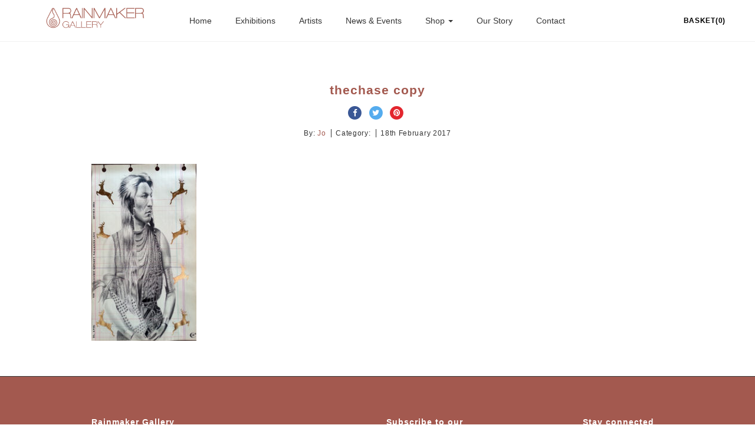

--- FILE ---
content_type: text/html; charset=UTF-8
request_url: https://www.rainmakerart.co.uk/first-people-second-city-launch-events/thechase-copy/
body_size: 10789
content:
<!DOCTYPE html>
<html lang="en-GB" id="html">
<head>
    <meta charset="UTF-8">
    <meta name="viewport" content="width=device-width, initial-scale=1">
    <link rel="shortcut icon" href="https://www.rainmakerart.co.uk/wp-content/uploads/2016/12/favicon-drop-32.png" type="image/x-icon">    <meta name='robots' content='index, follow, max-image-preview:large, max-snippet:-1, max-video-preview:-1' />

	<!-- This site is optimized with the Yoast SEO plugin v26.7 - https://yoast.com/wordpress/plugins/seo/ -->
	<title>thechase copy - Rainmaker Gallery</title>
<link data-rocket-preload as="style" href="https://fonts.googleapis.com/css?family=PT%20Serif%7CMontserrat&#038;subset=latin%2Clatin-ext&#038;display=swap" rel="preload">
<link href="https://fonts.googleapis.com/css?family=PT%20Serif%7CMontserrat&#038;subset=latin%2Clatin-ext&#038;display=swap" media="print" onload="this.media=&#039;all&#039;" rel="stylesheet">
<noscript><link rel="stylesheet" href="https://fonts.googleapis.com/css?family=PT%20Serif%7CMontserrat&#038;subset=latin%2Clatin-ext&#038;display=swap"></noscript>
	<link rel="canonical" href="https://www.rainmakerart.co.uk/first-people-second-city-launch-events/thechase-copy/" />
	<meta property="og:locale" content="en_GB" />
	<meta property="og:type" content="article" />
	<meta property="og:title" content="thechase copy - Rainmaker Gallery" />
	<meta property="og:url" content="https://www.rainmakerart.co.uk/first-people-second-city-launch-events/thechase-copy/" />
	<meta property="og:site_name" content="Rainmaker Gallery" />
	<meta property="article:publisher" content="https://www.facebook.com/RainmakerArt/" />
	<meta property="og:image" content="https://www.rainmakerart.co.uk/first-people-second-city-launch-events/thechase-copy" />
	<meta property="og:image:width" content="554" />
	<meta property="og:image:height" content="936" />
	<meta property="og:image:type" content="image/jpeg" />
	<meta name="twitter:card" content="summary_large_image" />
	<meta name="twitter:site" content="@rainmakerUK" />
	<script type="application/ld+json" class="yoast-schema-graph">{"@context":"https://schema.org","@graph":[{"@type":"WebPage","@id":"https://www.rainmakerart.co.uk/first-people-second-city-launch-events/thechase-copy/","url":"https://www.rainmakerart.co.uk/first-people-second-city-launch-events/thechase-copy/","name":"thechase copy - Rainmaker Gallery","isPartOf":{"@id":"https://www.rainmakerart.co.uk/#website"},"primaryImageOfPage":{"@id":"https://www.rainmakerart.co.uk/first-people-second-city-launch-events/thechase-copy/#primaryimage"},"image":{"@id":"https://www.rainmakerart.co.uk/first-people-second-city-launch-events/thechase-copy/#primaryimage"},"thumbnailUrl":"https://www.rainmakerart.co.uk/wp-content/uploads/2014/05/thechase-copy.jpg","datePublished":"2017-02-18T11:41:18+00:00","breadcrumb":{"@id":"https://www.rainmakerart.co.uk/first-people-second-city-launch-events/thechase-copy/#breadcrumb"},"inLanguage":"en-GB","potentialAction":[{"@type":"ReadAction","target":["https://www.rainmakerart.co.uk/first-people-second-city-launch-events/thechase-copy/"]}]},{"@type":"ImageObject","inLanguage":"en-GB","@id":"https://www.rainmakerart.co.uk/first-people-second-city-launch-events/thechase-copy/#primaryimage","url":"https://www.rainmakerart.co.uk/wp-content/uploads/2014/05/thechase-copy.jpg","contentUrl":"https://www.rainmakerart.co.uk/wp-content/uploads/2014/05/thechase-copy.jpg","width":554,"height":936},{"@type":"BreadcrumbList","@id":"https://www.rainmakerart.co.uk/first-people-second-city-launch-events/thechase-copy/#breadcrumb","itemListElement":[{"@type":"ListItem","position":1,"name":"Home","item":"https://www.rainmakerart.co.uk/"},{"@type":"ListItem","position":2,"name":"FIRST PEOPLE, SECOND CITY launch events","item":"https://www.rainmakerart.co.uk/first-people-second-city-launch-events/"},{"@type":"ListItem","position":3,"name":"thechase copy"}]},{"@type":"WebSite","@id":"https://www.rainmakerart.co.uk/#website","url":"https://www.rainmakerart.co.uk/","name":"Rainmaker Gallery","description":"Native American Indian Jewellery &amp; Art","publisher":{"@id":"https://www.rainmakerart.co.uk/#organization"},"potentialAction":[{"@type":"SearchAction","target":{"@type":"EntryPoint","urlTemplate":"https://www.rainmakerart.co.uk/?s={search_term_string}"},"query-input":{"@type":"PropertyValueSpecification","valueRequired":true,"valueName":"search_term_string"}}],"inLanguage":"en-GB"},{"@type":"Organization","@id":"https://www.rainmakerart.co.uk/#organization","name":"Rainmaker Gallery","url":"https://www.rainmakerart.co.uk/","logo":{"@type":"ImageObject","inLanguage":"en-GB","@id":"https://www.rainmakerart.co.uk/#/schema/logo/image/","url":"https://www.rainmakerart.co.uk/wp-content/uploads/2016/12/drop-logo.png","contentUrl":"https://www.rainmakerart.co.uk/wp-content/uploads/2016/12/drop-logo.png","width":68,"height":100,"caption":"Rainmaker Gallery"},"image":{"@id":"https://www.rainmakerart.co.uk/#/schema/logo/image/"},"sameAs":["https://www.facebook.com/RainmakerArt/","https://x.com/rainmakerUK","https://www.instagram.com/rainmakergallery"]}]}</script>
	<!-- / Yoast SEO plugin. -->


<link rel='dns-prefetch' href='//fonts.googleapis.com' />
<link href='https://fonts.gstatic.com' crossorigin rel='preconnect' />
<link rel="alternate" type="application/rss+xml" title="Rainmaker Gallery &raquo; Feed" href="https://www.rainmakerart.co.uk/feed/" />
<link rel="alternate" type="application/rss+xml" title="Rainmaker Gallery &raquo; Comments Feed" href="https://www.rainmakerart.co.uk/comments/feed/" />
<link rel="alternate" title="oEmbed (JSON)" type="application/json+oembed" href="https://www.rainmakerart.co.uk/wp-json/oembed/1.0/embed?url=https%3A%2F%2Fwww.rainmakerart.co.uk%2Ffirst-people-second-city-launch-events%2Fthechase-copy%2F" />
<link rel="alternate" title="oEmbed (XML)" type="text/xml+oembed" href="https://www.rainmakerart.co.uk/wp-json/oembed/1.0/embed?url=https%3A%2F%2Fwww.rainmakerart.co.uk%2Ffirst-people-second-city-launch-events%2Fthechase-copy%2F&#038;format=xml" />
<style id='wp-img-auto-sizes-contain-inline-css' type='text/css'>
img:is([sizes=auto i],[sizes^="auto," i]){contain-intrinsic-size:3000px 1500px}
/*# sourceURL=wp-img-auto-sizes-contain-inline-css */
</style>
<style id='wp-emoji-styles-inline-css' type='text/css'>

	img.wp-smiley, img.emoji {
		display: inline !important;
		border: none !important;
		box-shadow: none !important;
		height: 1em !important;
		width: 1em !important;
		margin: 0 0.07em !important;
		vertical-align: -0.1em !important;
		background: none !important;
		padding: 0 !important;
	}
/*# sourceURL=wp-emoji-styles-inline-css */
</style>
<style id='wp-block-library-inline-css' type='text/css'>
:root{--wp-block-synced-color:#7a00df;--wp-block-synced-color--rgb:122,0,223;--wp-bound-block-color:var(--wp-block-synced-color);--wp-editor-canvas-background:#ddd;--wp-admin-theme-color:#007cba;--wp-admin-theme-color--rgb:0,124,186;--wp-admin-theme-color-darker-10:#006ba1;--wp-admin-theme-color-darker-10--rgb:0,107,160.5;--wp-admin-theme-color-darker-20:#005a87;--wp-admin-theme-color-darker-20--rgb:0,90,135;--wp-admin-border-width-focus:2px}@media (min-resolution:192dpi){:root{--wp-admin-border-width-focus:1.5px}}.wp-element-button{cursor:pointer}:root .has-very-light-gray-background-color{background-color:#eee}:root .has-very-dark-gray-background-color{background-color:#313131}:root .has-very-light-gray-color{color:#eee}:root .has-very-dark-gray-color{color:#313131}:root .has-vivid-green-cyan-to-vivid-cyan-blue-gradient-background{background:linear-gradient(135deg,#00d084,#0693e3)}:root .has-purple-crush-gradient-background{background:linear-gradient(135deg,#34e2e4,#4721fb 50%,#ab1dfe)}:root .has-hazy-dawn-gradient-background{background:linear-gradient(135deg,#faaca8,#dad0ec)}:root .has-subdued-olive-gradient-background{background:linear-gradient(135deg,#fafae1,#67a671)}:root .has-atomic-cream-gradient-background{background:linear-gradient(135deg,#fdd79a,#004a59)}:root .has-nightshade-gradient-background{background:linear-gradient(135deg,#330968,#31cdcf)}:root .has-midnight-gradient-background{background:linear-gradient(135deg,#020381,#2874fc)}:root{--wp--preset--font-size--normal:16px;--wp--preset--font-size--huge:42px}.has-regular-font-size{font-size:1em}.has-larger-font-size{font-size:2.625em}.has-normal-font-size{font-size:var(--wp--preset--font-size--normal)}.has-huge-font-size{font-size:var(--wp--preset--font-size--huge)}:root .has-text-align-center{text-align:center}:root .has-text-align-left{text-align:left}:root .has-text-align-right{text-align:right}.has-fit-text{white-space:nowrap!important}#end-resizable-editor-section{display:none}.aligncenter{clear:both}.items-justified-left{justify-content:flex-start}.items-justified-center{justify-content:center}.items-justified-right{justify-content:flex-end}.items-justified-space-between{justify-content:space-between}.screen-reader-text{word-wrap:normal!important;border:0;clip-path:inset(50%);height:1px;margin:-1px;overflow:hidden;padding:0;position:absolute;width:1px}.screen-reader-text:focus{background-color:#ddd;clip-path:none;color:#444;display:block;font-size:1em;height:auto;left:5px;line-height:normal;padding:15px 23px 14px;text-decoration:none;top:5px;width:auto;z-index:100000}html :where(.has-border-color){border-style:solid}html :where([style*=border-top-color]){border-top-style:solid}html :where([style*=border-right-color]){border-right-style:solid}html :where([style*=border-bottom-color]){border-bottom-style:solid}html :where([style*=border-left-color]){border-left-style:solid}html :where([style*=border-width]){border-style:solid}html :where([style*=border-top-width]){border-top-style:solid}html :where([style*=border-right-width]){border-right-style:solid}html :where([style*=border-bottom-width]){border-bottom-style:solid}html :where([style*=border-left-width]){border-left-style:solid}html :where(img[class*=wp-image-]){height:auto;max-width:100%}:where(figure){margin:0 0 1em}html :where(.is-position-sticky){--wp-admin--admin-bar--position-offset:var(--wp-admin--admin-bar--height,0px)}@media screen and (max-width:600px){html :where(.is-position-sticky){--wp-admin--admin-bar--position-offset:0px}}

/*# sourceURL=wp-block-library-inline-css */
</style><link rel='stylesheet' id='wc-blocks-style-css' href='https://www.rainmakerart.co.uk/wp-content/plugins/woocommerce/assets/client/blocks/wc-blocks.css?ver=wc-9.9.6' type='text/css' media='all' />
<style id='global-styles-inline-css' type='text/css'>
:root{--wp--preset--aspect-ratio--square: 1;--wp--preset--aspect-ratio--4-3: 4/3;--wp--preset--aspect-ratio--3-4: 3/4;--wp--preset--aspect-ratio--3-2: 3/2;--wp--preset--aspect-ratio--2-3: 2/3;--wp--preset--aspect-ratio--16-9: 16/9;--wp--preset--aspect-ratio--9-16: 9/16;--wp--preset--color--black: #000000;--wp--preset--color--cyan-bluish-gray: #abb8c3;--wp--preset--color--white: #ffffff;--wp--preset--color--pale-pink: #f78da7;--wp--preset--color--vivid-red: #cf2e2e;--wp--preset--color--luminous-vivid-orange: #ff6900;--wp--preset--color--luminous-vivid-amber: #fcb900;--wp--preset--color--light-green-cyan: #7bdcb5;--wp--preset--color--vivid-green-cyan: #00d084;--wp--preset--color--pale-cyan-blue: #8ed1fc;--wp--preset--color--vivid-cyan-blue: #0693e3;--wp--preset--color--vivid-purple: #9b51e0;--wp--preset--gradient--vivid-cyan-blue-to-vivid-purple: linear-gradient(135deg,rgb(6,147,227) 0%,rgb(155,81,224) 100%);--wp--preset--gradient--light-green-cyan-to-vivid-green-cyan: linear-gradient(135deg,rgb(122,220,180) 0%,rgb(0,208,130) 100%);--wp--preset--gradient--luminous-vivid-amber-to-luminous-vivid-orange: linear-gradient(135deg,rgb(252,185,0) 0%,rgb(255,105,0) 100%);--wp--preset--gradient--luminous-vivid-orange-to-vivid-red: linear-gradient(135deg,rgb(255,105,0) 0%,rgb(207,46,46) 100%);--wp--preset--gradient--very-light-gray-to-cyan-bluish-gray: linear-gradient(135deg,rgb(238,238,238) 0%,rgb(169,184,195) 100%);--wp--preset--gradient--cool-to-warm-spectrum: linear-gradient(135deg,rgb(74,234,220) 0%,rgb(151,120,209) 20%,rgb(207,42,186) 40%,rgb(238,44,130) 60%,rgb(251,105,98) 80%,rgb(254,248,76) 100%);--wp--preset--gradient--blush-light-purple: linear-gradient(135deg,rgb(255,206,236) 0%,rgb(152,150,240) 100%);--wp--preset--gradient--blush-bordeaux: linear-gradient(135deg,rgb(254,205,165) 0%,rgb(254,45,45) 50%,rgb(107,0,62) 100%);--wp--preset--gradient--luminous-dusk: linear-gradient(135deg,rgb(255,203,112) 0%,rgb(199,81,192) 50%,rgb(65,88,208) 100%);--wp--preset--gradient--pale-ocean: linear-gradient(135deg,rgb(255,245,203) 0%,rgb(182,227,212) 50%,rgb(51,167,181) 100%);--wp--preset--gradient--electric-grass: linear-gradient(135deg,rgb(202,248,128) 0%,rgb(113,206,126) 100%);--wp--preset--gradient--midnight: linear-gradient(135deg,rgb(2,3,129) 0%,rgb(40,116,252) 100%);--wp--preset--font-size--small: 13px;--wp--preset--font-size--medium: 20px;--wp--preset--font-size--large: 36px;--wp--preset--font-size--x-large: 42px;--wp--preset--spacing--20: 0.44rem;--wp--preset--spacing--30: 0.67rem;--wp--preset--spacing--40: 1rem;--wp--preset--spacing--50: 1.5rem;--wp--preset--spacing--60: 2.25rem;--wp--preset--spacing--70: 3.38rem;--wp--preset--spacing--80: 5.06rem;--wp--preset--shadow--natural: 6px 6px 9px rgba(0, 0, 0, 0.2);--wp--preset--shadow--deep: 12px 12px 50px rgba(0, 0, 0, 0.4);--wp--preset--shadow--sharp: 6px 6px 0px rgba(0, 0, 0, 0.2);--wp--preset--shadow--outlined: 6px 6px 0px -3px rgb(255, 255, 255), 6px 6px rgb(0, 0, 0);--wp--preset--shadow--crisp: 6px 6px 0px rgb(0, 0, 0);}:where(.is-layout-flex){gap: 0.5em;}:where(.is-layout-grid){gap: 0.5em;}body .is-layout-flex{display: flex;}.is-layout-flex{flex-wrap: wrap;align-items: center;}.is-layout-flex > :is(*, div){margin: 0;}body .is-layout-grid{display: grid;}.is-layout-grid > :is(*, div){margin: 0;}:where(.wp-block-columns.is-layout-flex){gap: 2em;}:where(.wp-block-columns.is-layout-grid){gap: 2em;}:where(.wp-block-post-template.is-layout-flex){gap: 1.25em;}:where(.wp-block-post-template.is-layout-grid){gap: 1.25em;}.has-black-color{color: var(--wp--preset--color--black) !important;}.has-cyan-bluish-gray-color{color: var(--wp--preset--color--cyan-bluish-gray) !important;}.has-white-color{color: var(--wp--preset--color--white) !important;}.has-pale-pink-color{color: var(--wp--preset--color--pale-pink) !important;}.has-vivid-red-color{color: var(--wp--preset--color--vivid-red) !important;}.has-luminous-vivid-orange-color{color: var(--wp--preset--color--luminous-vivid-orange) !important;}.has-luminous-vivid-amber-color{color: var(--wp--preset--color--luminous-vivid-amber) !important;}.has-light-green-cyan-color{color: var(--wp--preset--color--light-green-cyan) !important;}.has-vivid-green-cyan-color{color: var(--wp--preset--color--vivid-green-cyan) !important;}.has-pale-cyan-blue-color{color: var(--wp--preset--color--pale-cyan-blue) !important;}.has-vivid-cyan-blue-color{color: var(--wp--preset--color--vivid-cyan-blue) !important;}.has-vivid-purple-color{color: var(--wp--preset--color--vivid-purple) !important;}.has-black-background-color{background-color: var(--wp--preset--color--black) !important;}.has-cyan-bluish-gray-background-color{background-color: var(--wp--preset--color--cyan-bluish-gray) !important;}.has-white-background-color{background-color: var(--wp--preset--color--white) !important;}.has-pale-pink-background-color{background-color: var(--wp--preset--color--pale-pink) !important;}.has-vivid-red-background-color{background-color: var(--wp--preset--color--vivid-red) !important;}.has-luminous-vivid-orange-background-color{background-color: var(--wp--preset--color--luminous-vivid-orange) !important;}.has-luminous-vivid-amber-background-color{background-color: var(--wp--preset--color--luminous-vivid-amber) !important;}.has-light-green-cyan-background-color{background-color: var(--wp--preset--color--light-green-cyan) !important;}.has-vivid-green-cyan-background-color{background-color: var(--wp--preset--color--vivid-green-cyan) !important;}.has-pale-cyan-blue-background-color{background-color: var(--wp--preset--color--pale-cyan-blue) !important;}.has-vivid-cyan-blue-background-color{background-color: var(--wp--preset--color--vivid-cyan-blue) !important;}.has-vivid-purple-background-color{background-color: var(--wp--preset--color--vivid-purple) !important;}.has-black-border-color{border-color: var(--wp--preset--color--black) !important;}.has-cyan-bluish-gray-border-color{border-color: var(--wp--preset--color--cyan-bluish-gray) !important;}.has-white-border-color{border-color: var(--wp--preset--color--white) !important;}.has-pale-pink-border-color{border-color: var(--wp--preset--color--pale-pink) !important;}.has-vivid-red-border-color{border-color: var(--wp--preset--color--vivid-red) !important;}.has-luminous-vivid-orange-border-color{border-color: var(--wp--preset--color--luminous-vivid-orange) !important;}.has-luminous-vivid-amber-border-color{border-color: var(--wp--preset--color--luminous-vivid-amber) !important;}.has-light-green-cyan-border-color{border-color: var(--wp--preset--color--light-green-cyan) !important;}.has-vivid-green-cyan-border-color{border-color: var(--wp--preset--color--vivid-green-cyan) !important;}.has-pale-cyan-blue-border-color{border-color: var(--wp--preset--color--pale-cyan-blue) !important;}.has-vivid-cyan-blue-border-color{border-color: var(--wp--preset--color--vivid-cyan-blue) !important;}.has-vivid-purple-border-color{border-color: var(--wp--preset--color--vivid-purple) !important;}.has-vivid-cyan-blue-to-vivid-purple-gradient-background{background: var(--wp--preset--gradient--vivid-cyan-blue-to-vivid-purple) !important;}.has-light-green-cyan-to-vivid-green-cyan-gradient-background{background: var(--wp--preset--gradient--light-green-cyan-to-vivid-green-cyan) !important;}.has-luminous-vivid-amber-to-luminous-vivid-orange-gradient-background{background: var(--wp--preset--gradient--luminous-vivid-amber-to-luminous-vivid-orange) !important;}.has-luminous-vivid-orange-to-vivid-red-gradient-background{background: var(--wp--preset--gradient--luminous-vivid-orange-to-vivid-red) !important;}.has-very-light-gray-to-cyan-bluish-gray-gradient-background{background: var(--wp--preset--gradient--very-light-gray-to-cyan-bluish-gray) !important;}.has-cool-to-warm-spectrum-gradient-background{background: var(--wp--preset--gradient--cool-to-warm-spectrum) !important;}.has-blush-light-purple-gradient-background{background: var(--wp--preset--gradient--blush-light-purple) !important;}.has-blush-bordeaux-gradient-background{background: var(--wp--preset--gradient--blush-bordeaux) !important;}.has-luminous-dusk-gradient-background{background: var(--wp--preset--gradient--luminous-dusk) !important;}.has-pale-ocean-gradient-background{background: var(--wp--preset--gradient--pale-ocean) !important;}.has-electric-grass-gradient-background{background: var(--wp--preset--gradient--electric-grass) !important;}.has-midnight-gradient-background{background: var(--wp--preset--gradient--midnight) !important;}.has-small-font-size{font-size: var(--wp--preset--font-size--small) !important;}.has-medium-font-size{font-size: var(--wp--preset--font-size--medium) !important;}.has-large-font-size{font-size: var(--wp--preset--font-size--large) !important;}.has-x-large-font-size{font-size: var(--wp--preset--font-size--x-large) !important;}
/*# sourceURL=global-styles-inline-css */
</style>

<style id='classic-theme-styles-inline-css' type='text/css'>
/*! This file is auto-generated */
.wp-block-button__link{color:#fff;background-color:#32373c;border-radius:9999px;box-shadow:none;text-decoration:none;padding:calc(.667em + 2px) calc(1.333em + 2px);font-size:1.125em}.wp-block-file__button{background:#32373c;color:#fff;text-decoration:none}
/*# sourceURL=/wp-includes/css/classic-themes.min.css */
</style>
<link rel='stylesheet' id='woocommerce-layout-css' href='https://www.rainmakerart.co.uk/wp-content/plugins/woocommerce/assets/css/woocommerce-layout.css?ver=9.9.6' type='text/css' media='all' />
<link rel='stylesheet' id='woocommerce-smallscreen-css' href='https://www.rainmakerart.co.uk/wp-content/plugins/woocommerce/assets/css/woocommerce-smallscreen.css?ver=9.9.6' type='text/css' media='only screen and (max-width: 768px)' />
<link rel='stylesheet' id='woocommerce-general-css' href='https://www.rainmakerart.co.uk/wp-content/plugins/woocommerce/assets/css/woocommerce.css?ver=9.9.6' type='text/css' media='all' />
<style id='woocommerce-inline-inline-css' type='text/css'>
.woocommerce form .form-row .required { visibility: visible; }
/*# sourceURL=woocommerce-inline-inline-css */
</style>
<link rel='stylesheet' id='wcz-frontend-css' href='https://www.rainmakerart.co.uk/wp-content/plugins/woocustomizer/assets/css/frontend.css?ver=2.6.3' type='text/css' media='all' />
<link rel='stylesheet' id='brands-styles-css' href='https://www.rainmakerart.co.uk/wp-content/plugins/woocommerce/assets/css/brands.css?ver=9.9.6' type='text/css' media='all' />
<link rel='stylesheet' id='bootstrap-css' href='https://www.rainmakerart.co.uk/wp-content/themes/artday/assets/plugins/bootstrap/css/bootstrap.min.css?ver=6.9' type='text/css' media='all' />
<link rel='stylesheet' id='font-awesome-css' href='https://www.rainmakerart.co.uk/wp-content/themes/artday/assets/plugins/font-awesome/css/font-awesome.min.css?ver=6.9' type='text/css' media='all' />
<link rel='stylesheet' id='owl-css' href='https://www.rainmakerart.co.uk/wp-content/themes/artday/assets/js/plugins/owl-carousel/owl.carousel.css?ver=6.9' type='text/css' media='all' />
<link rel='stylesheet' id='artday-style-css' href='https://www.rainmakerart.co.uk/wp-content/themes/artday/style.css?ver=6.9' type='text/css' media='all' />
<link rel='stylesheet' id='artday-dynamic-css' href='https://www.rainmakerart.co.uk/wp-content/cache/busting/1/wp-content/themes/artday/assets/css/dynamic.css' type='text/css' media='all' />

<link rel='stylesheet' id='js_composer_custom_css-css' href='//www.rainmakerart.co.uk/wp-content/uploads/js_composer/custom.css?ver=7.4' type='text/css' media='all' />
<style id='wcz-customizer-custom-css-inline-css' type='text/css'>
body.woocommerce.wcz-woocommerce ul.products li.product .woocommerce-loop-product__title,
					body.wcz-woocommerce .products .product .woocommerce-loop-product__title,
                    body.wcz-wooblocks ul.wc-block-grid__products li.wc-block-grid__product .wc-block-grid__product-title{font-size:13px !important;}body.woocommerce.wcz-woocommerce ul.products li.product .woocommerce-loop-product__title,
					body.wcz-woocommerce .products .product .woocommerce-loop-product__title,
                    body.wcz-wooblocks ul.wc-block-grid__products li.wc-block-grid__product .wc-block-grid__product-title a{color:#777777 !important;}body.woocommerce.wcz-woocommerce ul.products li.product .price,
					body.wcz-woocommerce .products .product .price,
                    body.wcz-wooblocks ul.wc-block-grid__products li.wc-block-grid__product .wc-block-grid__product-price{font-size:13px !important;}
/*# sourceURL=wcz-customizer-custom-css-inline-css */
</style>
<link rel='stylesheet' id='wp-my-instagram-css' href='https://www.rainmakerart.co.uk/wp-content/plugins/woss-shortcodes/includes/instagram/css/style.css?ver=1.0' type='text/css' media='all' />
<link rel='stylesheet' id='wp-add-custom-css-css' href='https://www.rainmakerart.co.uk?display_custom_css=css&#038;ver=6.9' type='text/css' media='all' />
<script type="text/javascript" id="jquery-core-js-extra">
/* <![CDATA[ */
var woss_data = {"woss_template_directory_uri":"https://www.rainmakerart.co.uk/wp-content/themes/artday"};
//# sourceURL=jquery-core-js-extra
/* ]]> */
</script>
<script type="text/javascript" src="https://www.rainmakerart.co.uk/wp-includes/js/jquery/jquery.min.js?ver=3.7.1" id="jquery-core-js"></script>
<script type="text/javascript" src="https://www.rainmakerart.co.uk/wp-includes/js/jquery/jquery-migrate.min.js?ver=3.4.1" id="jquery-migrate-js"></script>
<script type="text/javascript" src="https://www.rainmakerart.co.uk/wp-content/plugins/woocommerce/assets/js/jquery-blockui/jquery.blockUI.min.js?ver=2.7.0-wc.9.9.6" id="jquery-blockui-js" data-wp-strategy="defer"></script>
<script type="text/javascript" id="wc-add-to-cart-js-extra">
/* <![CDATA[ */
var wc_add_to_cart_params = {"ajax_url":"/wp-admin/admin-ajax.php","wc_ajax_url":"/?wc-ajax=%%endpoint%%","i18n_view_cart":"View basket","cart_url":"https://www.rainmakerart.co.uk/cart/","is_cart":"","cart_redirect_after_add":"no"};
//# sourceURL=wc-add-to-cart-js-extra
/* ]]> */
</script>
<script type="text/javascript" src="https://www.rainmakerart.co.uk/wp-content/plugins/woocommerce/assets/js/frontend/add-to-cart.min.js?ver=9.9.6" id="wc-add-to-cart-js" data-wp-strategy="defer"></script>
<script type="text/javascript" src="https://www.rainmakerart.co.uk/wp-content/plugins/woocommerce/assets/js/js-cookie/js.cookie.min.js?ver=2.1.4-wc.9.9.6" id="js-cookie-js" defer="defer" data-wp-strategy="defer"></script>
<script type="text/javascript" id="woocommerce-js-extra">
/* <![CDATA[ */
var woocommerce_params = {"ajax_url":"/wp-admin/admin-ajax.php","wc_ajax_url":"/?wc-ajax=%%endpoint%%","i18n_password_show":"Show password","i18n_password_hide":"Hide password"};
//# sourceURL=woocommerce-js-extra
/* ]]> */
</script>
<script type="text/javascript" src="https://www.rainmakerart.co.uk/wp-content/plugins/woocommerce/assets/js/frontend/woocommerce.min.js?ver=9.9.6" id="woocommerce-js" defer="defer" data-wp-strategy="defer"></script>
<script type="text/javascript" src="https://www.rainmakerart.co.uk/wp-content/plugins/js_composer/assets/js/vendors/woocommerce-add-to-cart.js?ver=7.4" id="vc_woocommerce-add-to-cart-js-js"></script>
<script></script><link rel="https://api.w.org/" href="https://www.rainmakerart.co.uk/wp-json/" /><link rel="alternate" title="JSON" type="application/json" href="https://www.rainmakerart.co.uk/wp-json/wp/v2/media/2872" /><link rel="EditURI" type="application/rsd+xml" title="RSD" href="https://www.rainmakerart.co.uk/xmlrpc.php?rsd" />
<meta name="generator" content="WordPress 6.9" />
<meta name="generator" content="WooCommerce 9.9.6" />
<link rel='shortlink' href='https://www.rainmakerart.co.uk/?p=2872' />
<meta name="generator" content="Redux 4.5.9" />
			<!-- Global site tag (gtag.js) - Google Analytics -->
			<script async src="https://www.googletagmanager.com/gtag/js?id=UA-6576452-1"></script>
			<script>
				window.dataLayer = window.dataLayer || [];
				function gtag(){dataLayer.push(arguments);}
				gtag('js', new Date());
				gtag( 'config', 'UA-6576452-1' );
			</script>

				<noscript><style>.woocommerce-product-gallery{ opacity: 1 !important; }</style></noscript>
	<meta name="generator" content="Powered by WPBakery Page Builder - drag and drop page builder for WordPress."/>
<meta name="generator" content="Powered by Slider Revolution 6.7.20 - responsive, Mobile-Friendly Slider Plugin for WordPress with comfortable drag and drop interface." />
<script>function setREVStartSize(e){
			//window.requestAnimationFrame(function() {
				window.RSIW = window.RSIW===undefined ? window.innerWidth : window.RSIW;
				window.RSIH = window.RSIH===undefined ? window.innerHeight : window.RSIH;
				try {
					var pw = document.getElementById(e.c).parentNode.offsetWidth,
						newh;
					pw = pw===0 || isNaN(pw) || (e.l=="fullwidth" || e.layout=="fullwidth") ? window.RSIW : pw;
					e.tabw = e.tabw===undefined ? 0 : parseInt(e.tabw);
					e.thumbw = e.thumbw===undefined ? 0 : parseInt(e.thumbw);
					e.tabh = e.tabh===undefined ? 0 : parseInt(e.tabh);
					e.thumbh = e.thumbh===undefined ? 0 : parseInt(e.thumbh);
					e.tabhide = e.tabhide===undefined ? 0 : parseInt(e.tabhide);
					e.thumbhide = e.thumbhide===undefined ? 0 : parseInt(e.thumbhide);
					e.mh = e.mh===undefined || e.mh=="" || e.mh==="auto" ? 0 : parseInt(e.mh,0);
					if(e.layout==="fullscreen" || e.l==="fullscreen")
						newh = Math.max(e.mh,window.RSIH);
					else{
						e.gw = Array.isArray(e.gw) ? e.gw : [e.gw];
						for (var i in e.rl) if (e.gw[i]===undefined || e.gw[i]===0) e.gw[i] = e.gw[i-1];
						e.gh = e.el===undefined || e.el==="" || (Array.isArray(e.el) && e.el.length==0)? e.gh : e.el;
						e.gh = Array.isArray(e.gh) ? e.gh : [e.gh];
						for (var i in e.rl) if (e.gh[i]===undefined || e.gh[i]===0) e.gh[i] = e.gh[i-1];
											
						var nl = new Array(e.rl.length),
							ix = 0,
							sl;
						e.tabw = e.tabhide>=pw ? 0 : e.tabw;
						e.thumbw = e.thumbhide>=pw ? 0 : e.thumbw;
						e.tabh = e.tabhide>=pw ? 0 : e.tabh;
						e.thumbh = e.thumbhide>=pw ? 0 : e.thumbh;
						for (var i in e.rl) nl[i] = e.rl[i]<window.RSIW ? 0 : e.rl[i];
						sl = nl[0];
						for (var i in nl) if (sl>nl[i] && nl[i]>0) { sl = nl[i]; ix=i;}
						var m = pw>(e.gw[ix]+e.tabw+e.thumbw) ? 1 : (pw-(e.tabw+e.thumbw)) / (e.gw[ix]);
						newh =  (e.gh[ix] * m) + (e.tabh + e.thumbh);
					}
					var el = document.getElementById(e.c);
					if (el!==null && el) el.style.height = newh+"px";
					el = document.getElementById(e.c+"_wrapper");
					if (el!==null && el) {
						el.style.height = newh+"px";
						el.style.display = "block";
					}
				} catch(e){
					console.log("Failure at Presize of Slider:" + e)
				}
			//});
		  };</script>
		<style type="text/css" id="wp-custom-css">
			*/

 
   

*/

		</style>
		<noscript><style> .wpb_animate_when_almost_visible { opacity: 1; }</style></noscript><link rel='stylesheet' id='redux-custom-fonts-css' href='//www.rainmakerart.co.uk/wp-content/uploads/redux/custom-fonts/fonts.css?ver=1706295679' type='text/css' media='all' />
<link rel='stylesheet' id='rs-plugin-settings-css' href='//www.rainmakerart.co.uk/wp-content/plugins/revslider/sr6/assets/css/rs6.css?ver=6.7.20' type='text/css' media='all' />
<style id='rs-plugin-settings-inline-css' type='text/css'>
#rs-demo-id {}
/*# sourceURL=rs-plugin-settings-inline-css */
</style>
<meta name="generator" content="WP Rocket 3.20.1.2" data-wpr-features="wpr_desktop" /></head>
<body class="attachment wp-singular attachment-template-default single single-attachment postid-2872 attachmentid-2872 attachment-jpeg wp-theme-artday theme-artday woocommerce-no-js wcz-woocommerce wpb-js-composer js-comp-ver-7.4 vc_responsive">

<a class="skip-link screen-reader-text" href="#content">Skip to content</a>

    <!-- Loader Start -->
    <div data-rocket-location-hash="61a7972dfa92836716a79fd07880f3dc" id="preloader">
        <div data-rocket-location-hash="470c326426006d0e5c6b811ff16e932c" class="preloader-container">
            <div data-rocket-location-hash="32186f13c52695bb510aa1cdd31d6832" class="ws-spinner"></div>
        </div>
    </div>
    <!-- End Loader Start -->




    <!-- Header Start -->
    <header data-rocket-location-hash="3437d678491fd9b07eb908646ac89dc3" class="ws-header ws-header-fourth ws-header-static">

      <!-- Desktop Nav -->
      <nav class="navbar navbar-default">
        <div class="container-fluid ws-container-fluid">

          <div class="navbar-header">
              <button type="button" class="navbar-toggle collapsed" data-toggle="collapse" data-target="#bs-example-navbar-collapse-1" aria-expanded="false">
                  <span class="sr-only">Toggle navigation</span>
                  <span class="icon-bar"></span>
                  <span class="icon-bar"></span>
                  <span class="icon-bar"></span>
              </button>
          </div>

          <!-- Logo -->
          <div class="col-sm-1">
            <a class="navbar-brand" href="https://www.rainmakerart.co.uk/">
              				<img src="https://www.rainmakerart.co.uk/wp-content/uploads/2016/12/LOGO-DROP-2-ROWS.png" alt="Rainmaker Gallery">            </a>
          </div>

          <!-- Collect the nav links, forms, and other content for toggling -->
          <div class="col-sm-10">
            <div class="collapse navbar-collapse" id="bs-example-navbar-collapse-1">
              <div class="menu-left-logo-container"><ul id="menu-left-logo" class="nav navbar-nav"><li id="menu-item-2632" class="menu-item menu-item-type-post_type menu-item-object-page menu-item-home menu-item-2632"><a data-hover="dropdown" data-animations="fadeIn" title="Home" href="https://www.rainmakerart.co.uk/">Home</a></li>
<li id="menu-item-2631" class="menu-item menu-item-type-post_type menu-item-object-page menu-item-2631"><a data-hover="dropdown" data-animations="fadeIn" title="Exhibitions" href="https://www.rainmakerart.co.uk/exhibitions/">Exhibitions</a></li>
<li id="menu-item-3373" class="menu-item menu-item-type-post_type menu-item-object-page menu-item-3373"><a data-hover="dropdown" data-animations="fadeIn" title="Artists" href="https://www.rainmakerart.co.uk/artists-2/">Artists</a></li>
<li id="menu-item-2630" class="menu-item menu-item-type-post_type menu-item-object-page menu-item-2630"><a data-hover="dropdown" data-animations="fadeIn" title="News &#038; Events" href="https://www.rainmakerart.co.uk/news-and-events/">News &#038; Events</a></li>
<li id="menu-item-2635" class="menu-item menu-item-type-post_type menu-item-object-page menu-item-has-children menu-item-2635 dropdown"><a data-hover="dropdown" data-animations="fadeIn" title="Shop" href="#" data-toggle="dropdown" class="dropdown-toggle" aria-haspopup="true">Shop <span class="caret"></span></a>
<ul role="menu" class=" dropdown-menu">
	<li id="menu-item-2636" class="menu-item menu-item-type-post_type menu-item-object-page menu-item-2636"><a data-hover="dropdown" data-animations="fadeIn" title="Art Under £500" href="https://www.rainmakerart.co.uk/art-under-500/">Art Under £500</a></li>
	<li id="menu-item-3041" class="menu-item menu-item-type-post_type menu-item-object-page menu-item-3041"><a data-hover="dropdown" data-animations="fadeIn" title="Jewellery" href="https://www.rainmakerart.co.uk/jewellery/">Jewellery</a></li>
	<li id="menu-item-3042" class="menu-item menu-item-type-post_type menu-item-object-page menu-item-3042"><a data-hover="dropdown" data-animations="fadeIn" title="Zuni Fetishes" href="https://www.rainmakerart.co.uk/zuni-fetishes/">Zuni Fetishes</a></li>
	<li id="menu-item-2639" class="menu-item menu-item-type-post_type menu-item-object-page menu-item-2639"><a data-hover="dropdown" data-animations="fadeIn" title="Pendleton Blankets" href="https://www.rainmakerart.co.uk/pendleton-blankets/">Pendleton Blankets</a></li>
	<li id="menu-item-2640" class="menu-item menu-item-type-post_type menu-item-object-page menu-item-2640"><a data-hover="dropdown" data-animations="fadeIn" title="Shop All" href="https://www.rainmakerart.co.uk/shop-all/">Shop All</a></li>
</ul>
</li>
<li id="menu-item-2641" class="menu-item menu-item-type-post_type menu-item-object-page menu-item-2641"><a data-hover="dropdown" data-animations="fadeIn" title="Our Story" href="https://www.rainmakerart.co.uk/our-story/">Our Story</a></li>
<li id="menu-item-2642" class="menu-item menu-item-type-post_type menu-item-object-page menu-item-2642"><a data-hover="dropdown" data-animations="fadeIn" title="Contact" href="https://www.rainmakerart.co.uk/contact/">Contact</a></li>
</ul></div>            </div>
          </div>

		   
			  <!-- Cart -->
			  <div class="col-sm-1">
				<div class="ws-header-cart">
				  				  <a href="https://www.rainmakerart.co.uk/cart/">Basket(0)</a>
				</div>
			  </div>
		  
        </div>
      </nav>
    </header>
    <!-- End Header -->

<!-- Container Start -->
<div data-rocket-location-hash="8c11e157f04a822735d77583cf88ff63" class="container ws-page-container">
	<div data-rocket-location-hash="ca722c0fa35488ed8b185d1aa84c8a90" class="row">

		<!-- Blog Single Container -->
		<div data-rocket-location-hash="3a73333b1798d4f415f01fc31c782d5b" class="ws-journal-single">
			<div class="col-lg-12 col-md-12">						
				
					
<article id="post-2872" class="ws-journal-single-article post-2872 attachment type-attachment status-inherit hentry">
	<header>												
		<!-- Title -->
		<h1>thechase copy</h1>				
		
		<div class="ws-journal-single-tags">
			<ul>
				<li class="ws-share-icons">                                    			
					<!-- Social Icons -->		
					<a href="#x" class="facebook-sharer" onClick="facebookSharer()"><span class="fa-stack fa-lg"><i class="fa fa-circle fa-stack-2x"></i><i class="fa fa-facebook fa-stack-1x fa-inverse"></i></span></a> 
					<a href="#x" class="twitter-sharer" onClick="twitterSharer()"><span class="fa-stack fa-lg"><i class="fa fa-circle fa-stack-2x"></i><i class="fa fa-twitter fa-stack-1x fa-inverse"></i></span></a>
					<a href="#x" class="pinterest-sharer" onClick="pinterestSharer()"><span class="fa-stack fa-lg"><i class="fa fa-circle fa-stack-2x"></i><i class="fa fa-pinterest fa-stack-1x fa-inverse"></i></span></a>
				</li>
				<li class="ws-journal-author-tag">
					<!-- Author -->
					By: <a href="https://www.rainmakerart.co.uk/author/jojo/" title="Posts by Jo" rel="author">Jo</a>				</li>
				<li class="ws-journal-category-tag">
					<!-- Category -->		
					Category: 				</li>
				<li>
					<!-- Date -->
					18th February 2017				</li>											
			</ul>
		</div>
	</header>	

	<!-- Image -->
	<figure>
			</figure>	
	
	<!-- Content -->
	<div class="ws-journal-single-content">
		<p class="attachment"><a href='https://www.rainmakerart.co.uk/wp-content/uploads/2014/05/thechase-copy.jpg'><img fetchpriority="high" decoding="async" width="178" height="300" src="https://www.rainmakerart.co.uk/wp-content/uploads/2014/05/thechase-copy-178x300.jpg" class="attachment-medium size-medium" alt="" srcset="https://www.rainmakerart.co.uk/wp-content/uploads/2014/05/thechase-copy-178x300.jpg 178w, https://www.rainmakerart.co.uk/wp-content/uploads/2014/05/thechase-copy-300x507.jpg 300w, https://www.rainmakerart.co.uk/wp-content/uploads/2014/05/thechase-copy-355x600.jpg 355w, https://www.rainmakerart.co.uk/wp-content/uploads/2014/05/thechase-copy.jpg 554w" sizes="(max-width: 178px) 100vw, 178px" /></a></p>
			</div>
</article>

					
					
					
			</div>
		</div>
		
	</div><!-- Row End -->
</div><!-- Container End -->


    <!-- Footer Start -->
    <footer data-rocket-location-hash="f49d2238f352f2c3828eae6a651c16c6" class="ws-footer">
        <div data-rocket-location-hash="04b24f2a01e05ca636ff58e62299aa1e" class="container">
            <div data-rocket-location-hash="a16031ece8200cbfb3c787ed565be6f2" class="row">

				
					<!-- About -->
					<div class="col-sm-6 ws-footer-col">
						<div id="text-3" class="bar widget-space widget_text"><div class="sidebar-title"><h3>Rainmaker Gallery</h3></div><div class="ws-footer-separator"></div>			<div class="textwidget"><p>This website is a small taste of the Native American jewellery and art available from Rainmaker Gallery, more of which can be viewed by visiting our Bristol gallery, located at:<br />
<strong>140 Whiteladies Road, Clifton<br />
Bristol BS8 2RS</strong></p>
</div>
		</div>					</div>

					<!-- Support Links -->
					<div class="col-sm-2 ws-footer-col">
						<div id="mc4wp_form_widget-2" class="bar widget-space widget_mc4wp_form_widget"><div class="sidebar-title"><h3>Subscribe to our newsletter</h3></div><div class="ws-footer-separator"></div><script>(function() {
	window.mc4wp = window.mc4wp || {
		listeners: [],
		forms: {
			on: function(evt, cb) {
				window.mc4wp.listeners.push(
					{
						event   : evt,
						callback: cb
					}
				);
			}
		}
	}
})();
</script><!-- Mailchimp for WordPress v4.10.9 - https://wordpress.org/plugins/mailchimp-for-wp/ --><form id="mc4wp-form-1" class="mc4wp-form mc4wp-form-3052" method="post" data-id="3052" data-name="" ><div class="mc4wp-form-fields"><p>
	<label>Email address: </label>
	<input type="email" name="EMAIL" placeholder="Your email address" required />
</p>

<p>
	<input type="submit" value="Sign up" />
</p></div><label style="display: none !important;">Leave this field empty if you're human: <input type="text" name="_mc4wp_honeypot" value="" tabindex="-1" autocomplete="off" /></label><input type="hidden" name="_mc4wp_timestamp" value="1768937940" /><input type="hidden" name="_mc4wp_form_id" value="3052" /><input type="hidden" name="_mc4wp_form_element_id" value="mc4wp-form-1" /><div class="mc4wp-response"></div></form><!-- / Mailchimp for WordPress Plugin --></div>					</div>

					<!-- Social Links -->
					<div class="col-sm-2 ws-footer-col">
						<div id="custom_html-3" class="widget_text bar widget-space widget_custom_html"><div class="textwidget custom-html-widget"></div></div>					</div>

					<!-- Shop -->
					<div class="col-sm-2 ws-footer-col">
						<div id="woss_social_widget-4" class="bar widget-space follow-widget widget-space"><div class="sidebar-title"><h3>Stay connected</h3></div><div class="ws-footer-separator"></div>					<ul class="ws-footer-social">				<li><a href="http://facebook.com/RainmakerArt" target="_blank"><i class="fa fa-facebook-square fa-lg"></i> Facebook</a></li>				<li><a href="http://twitter.com/rainmakerUK" target="_blank"><i class="fa fa-twitter fa-lg"></i> Twitter</a></li>				<li><a href="http://instagram.com/rainmakergallery" target="_blank"><i class="fa fa-instagram fa-lg"></i> Instagram</a></li>																															</ul>					</div>					</div>

				
            </div>
        </div>
    </footer>
    <!-- Footer End -->

    <!-- Footer Bar Start -->
    <div data-rocket-location-hash="d5ff168587633763d3bb8492abff7702" class="ws-footer-bar">
        <div data-rocket-location-hash="ad0d0d9caad992a98cde7a0ed92e0e39" class="container">

			<!-- Copyright -->
			            <div data-rocket-location-hash="0ef99ec8a0245bb2be79fb749c533a58" class="pull-left">
                                    <p>Handcrafted with love &copy; 2025 All rights reserved.</p>            </div>

            
                            <!-- Payments -->
                <div data-rocket-location-hash="046f8214aecc2f3b9224251814a5d2e6" class="pull-right">
                    <ul class="ws-footer-payments">
                        <li><i class="fa fa-cc-visa fa-lg"></i></li><li><i class="fa fa-cc-paypal fa-lg"></i></li><li><i class="fa fa-cc-mastercard fa-lg"></i></li>                    </ul>
                </div>
            
        </div>
    </div>
    <!-- Footer Bar End -->


		<script>
			window.RS_MODULES = window.RS_MODULES || {};
			window.RS_MODULES.modules = window.RS_MODULES.modules || {};
			window.RS_MODULES.waiting = window.RS_MODULES.waiting || [];
			window.RS_MODULES.defered = true;
			window.RS_MODULES.moduleWaiting = window.RS_MODULES.moduleWaiting || {};
			window.RS_MODULES.type = 'compiled';
		</script>
		<script type="speculationrules">
{"prefetch":[{"source":"document","where":{"and":[{"href_matches":"/*"},{"not":{"href_matches":["/wp-*.php","/wp-admin/*","/wp-content/uploads/*","/wp-content/*","/wp-content/plugins/*","/wp-content/themes/artday/*","/*\\?(.+)"]}},{"not":{"selector_matches":"a[rel~=\"nofollow\"]"}},{"not":{"selector_matches":".no-prefetch, .no-prefetch a"}}]},"eagerness":"conservative"}]}
</script>
<script>(function() {function maybePrefixUrlField () {
  const value = this.value.trim()
  if (value !== '' && value.indexOf('http') !== 0) {
    this.value = 'http://' + value
  }
}

const urlFields = document.querySelectorAll('.mc4wp-form input[type="url"]')
for (let j = 0; j < urlFields.length; j++) {
  urlFields[j].addEventListener('blur', maybePrefixUrlField)
}
})();</script>	<script type='text/javascript'>
		(function () {
			var c = document.body.className;
			c = c.replace(/woocommerce-no-js/, 'woocommerce-js');
			document.body.className = c;
		})();
	</script>
	<script type="text/javascript" src="//www.rainmakerart.co.uk/wp-content/plugins/revslider/sr6/assets/js/rbtools.min.js?ver=6.7.20" defer async id="tp-tools-js"></script>
<script type="text/javascript" src="//www.rainmakerart.co.uk/wp-content/plugins/revslider/sr6/assets/js/rs6.min.js?ver=6.7.20" defer async id="revmin-js"></script>
<script type="text/javascript" src="https://www.rainmakerart.co.uk/wp-content/themes/artday/assets/plugins/bootstrap/js/bootstrap.min.js?ver=6.9" id="bootstrap-js"></script>
<script type="text/javascript" src="https://www.rainmakerart.co.uk/wp-content/themes/artday/assets/js/postshare.js?ver=6.9" id="postshare-js"></script>
<script type="text/javascript" src="https://www.rainmakerart.co.uk/wp-content/themes/artday/assets/js/plugins/scrollReveal.min.js?ver=6.9" id="scrollreveal-js"></script>
<script type="text/javascript" src="https://www.rainmakerart.co.uk/wp-content/themes/artday/assets/js/plugins/owl-carousel/owl.carousel.min.js?ver=6.9" id="owl-js"></script>
<script type="text/javascript" src="https://www.rainmakerart.co.uk/wp-content/themes/artday/assets/js/plugins/bootstrap-dropdownhover.min.js?ver=6.9" id="dropdownhover-js"></script>
<script type="text/javascript" src="https://www.rainmakerart.co.uk/wp-content/themes/artday/assets/js/plugins/jquery.sticky.js?ver=6.9" id="sticky-js"></script>
<script type="text/javascript" src="https://www.rainmakerart.co.uk/wp-content/themes/artday/assets/plugins/parallax.min.js?ver=6.9" id="parallax-js"></script>
<script type="text/javascript" src="https://www.rainmakerart.co.uk/wp-content/themes/artday/assets/js/main.js?ver=6.9" id="artday-main-js"></script>
<script type="text/javascript" src="https://www.rainmakerart.co.uk/wp-content/plugins/woocommerce/assets/js/sourcebuster/sourcebuster.min.js?ver=9.9.6" id="sourcebuster-js-js"></script>
<script type="text/javascript" id="wc-order-attribution-js-extra">
/* <![CDATA[ */
var wc_order_attribution = {"params":{"lifetime":1.0e-5,"session":30,"base64":false,"ajaxurl":"https://www.rainmakerart.co.uk/wp-admin/admin-ajax.php","prefix":"wc_order_attribution_","allowTracking":true},"fields":{"source_type":"current.typ","referrer":"current_add.rf","utm_campaign":"current.cmp","utm_source":"current.src","utm_medium":"current.mdm","utm_content":"current.cnt","utm_id":"current.id","utm_term":"current.trm","utm_source_platform":"current.plt","utm_creative_format":"current.fmt","utm_marketing_tactic":"current.tct","session_entry":"current_add.ep","session_start_time":"current_add.fd","session_pages":"session.pgs","session_count":"udata.vst","user_agent":"udata.uag"}};
//# sourceURL=wc-order-attribution-js-extra
/* ]]> */
</script>
<script type="text/javascript" src="https://www.rainmakerart.co.uk/wp-content/plugins/woocommerce/assets/js/frontend/order-attribution.min.js?ver=9.9.6" id="wc-order-attribution-js"></script>
<script type="text/javascript" defer src="https://www.rainmakerart.co.uk/wp-content/plugins/mailchimp-for-wp/assets/js/forms.js?ver=4.10.9" id="mc4wp-forms-api-js"></script>
<script></script>
<script>var rocket_beacon_data = {"ajax_url":"https:\/\/www.rainmakerart.co.uk\/wp-admin\/admin-ajax.php","nonce":"3935f1373e","url":"https:\/\/www.rainmakerart.co.uk\/first-people-second-city-launch-events\/thechase-copy","is_mobile":false,"width_threshold":1600,"height_threshold":700,"delay":500,"debug":null,"status":{"atf":true,"lrc":true,"preconnect_external_domain":true},"elements":"img, video, picture, p, main, div, li, svg, section, header, span","lrc_threshold":1800,"preconnect_external_domain_elements":["link","script","iframe"],"preconnect_external_domain_exclusions":["static.cloudflareinsights.com","rel=\"profile\"","rel=\"preconnect\"","rel=\"dns-prefetch\"","rel=\"icon\""]}</script><script data-name="wpr-wpr-beacon" src='https://www.rainmakerart.co.uk/wp-content/plugins/wp-rocket/assets/js/wpr-beacon.min.js' async></script></body>
</html>

<!-- This website is like a Rocket, isn't it? Performance optimized by WP Rocket. Learn more: https://wp-rocket.me - Debug: cached@1768937940 -->